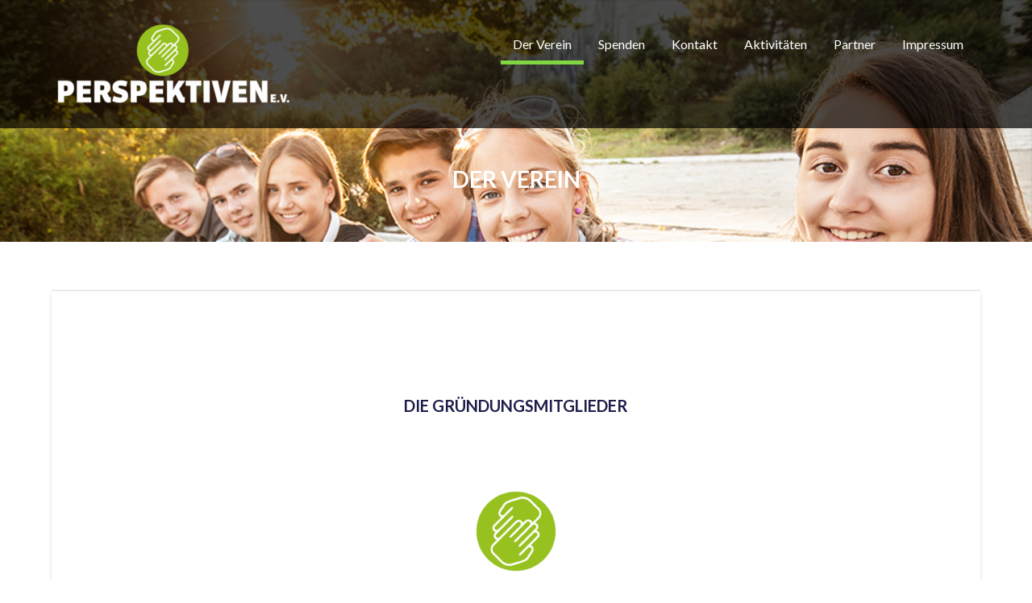

--- FILE ---
content_type: text/html; charset=UTF-8
request_url: https://perspektiven.online/der-verein/
body_size: 50729
content:
<!DOCTYPE html><html lang="de-DE">
			<head>

				<meta charset="UTF-8">
		<meta name="viewport" content="width=device-width, initial-scale=1">
		<link rel="profile" href="http://gmpg.org/xfn/11">
		<link rel="pingback" href="https://perspektiven.online/xmlrpc.php">
		<title>Der Verein &#8211; Perspektiven e.V.</title>
<meta name='robots' content='max-image-preview:large' />
<link rel='dns-prefetch' href='//fonts.googleapis.com' />
<link rel="alternate" type="application/rss+xml" title="Perspektiven e.V. &raquo; Feed" href="https://perspektiven.online/feed/" />
<link rel="alternate" type="application/rss+xml" title="Perspektiven e.V. &raquo; Kommentar-Feed" href="https://perspektiven.online/comments/feed/" />
<script type="text/javascript">
window._wpemojiSettings = {"baseUrl":"https:\/\/s.w.org\/images\/core\/emoji\/14.0.0\/72x72\/","ext":".png","svgUrl":"https:\/\/s.w.org\/images\/core\/emoji\/14.0.0\/svg\/","svgExt":".svg","source":{"concatemoji":"https:\/\/perspektiven.online\/wp-includes\/js\/wp-emoji-release.min.js?ver=6.2.2"}};
/*! This file is auto-generated */
!function(e,a,t){var n,r,o,i=a.createElement("canvas"),p=i.getContext&&i.getContext("2d");function s(e,t){p.clearRect(0,0,i.width,i.height),p.fillText(e,0,0);e=i.toDataURL();return p.clearRect(0,0,i.width,i.height),p.fillText(t,0,0),e===i.toDataURL()}function c(e){var t=a.createElement("script");t.src=e,t.defer=t.type="text/javascript",a.getElementsByTagName("head")[0].appendChild(t)}for(o=Array("flag","emoji"),t.supports={everything:!0,everythingExceptFlag:!0},r=0;r<o.length;r++)t.supports[o[r]]=function(e){if(p&&p.fillText)switch(p.textBaseline="top",p.font="600 32px Arial",e){case"flag":return s("\ud83c\udff3\ufe0f\u200d\u26a7\ufe0f","\ud83c\udff3\ufe0f\u200b\u26a7\ufe0f")?!1:!s("\ud83c\uddfa\ud83c\uddf3","\ud83c\uddfa\u200b\ud83c\uddf3")&&!s("\ud83c\udff4\udb40\udc67\udb40\udc62\udb40\udc65\udb40\udc6e\udb40\udc67\udb40\udc7f","\ud83c\udff4\u200b\udb40\udc67\u200b\udb40\udc62\u200b\udb40\udc65\u200b\udb40\udc6e\u200b\udb40\udc67\u200b\udb40\udc7f");case"emoji":return!s("\ud83e\udef1\ud83c\udffb\u200d\ud83e\udef2\ud83c\udfff","\ud83e\udef1\ud83c\udffb\u200b\ud83e\udef2\ud83c\udfff")}return!1}(o[r]),t.supports.everything=t.supports.everything&&t.supports[o[r]],"flag"!==o[r]&&(t.supports.everythingExceptFlag=t.supports.everythingExceptFlag&&t.supports[o[r]]);t.supports.everythingExceptFlag=t.supports.everythingExceptFlag&&!t.supports.flag,t.DOMReady=!1,t.readyCallback=function(){t.DOMReady=!0},t.supports.everything||(n=function(){t.readyCallback()},a.addEventListener?(a.addEventListener("DOMContentLoaded",n,!1),e.addEventListener("load",n,!1)):(e.attachEvent("onload",n),a.attachEvent("onreadystatechange",function(){"complete"===a.readyState&&t.readyCallback()})),(e=t.source||{}).concatemoji?c(e.concatemoji):e.wpemoji&&e.twemoji&&(c(e.twemoji),c(e.wpemoji)))}(window,document,window._wpemojiSettings);
</script>
<style type="text/css">
img.wp-smiley,
img.emoji {
	display: inline !important;
	border: none !important;
	box-shadow: none !important;
	height: 1em !important;
	width: 1em !important;
	margin: 0 0.07em !important;
	vertical-align: -0.1em !important;
	background: none !important;
	padding: 0 !important;
}
</style>
	<link rel='stylesheet' id='wp-block-library-css' href='https://perspektiven.online/wp-includes/css/dist/block-library/style.min.css?ver=6.2.2' type='text/css' media='all' />
<style id='wp-block-library-theme-inline-css' type='text/css'>
.wp-block-audio figcaption{color:#555;font-size:13px;text-align:center}.is-dark-theme .wp-block-audio figcaption{color:hsla(0,0%,100%,.65)}.wp-block-audio{margin:0 0 1em}.wp-block-code{border:1px solid #ccc;border-radius:4px;font-family:Menlo,Consolas,monaco,monospace;padding:.8em 1em}.wp-block-embed figcaption{color:#555;font-size:13px;text-align:center}.is-dark-theme .wp-block-embed figcaption{color:hsla(0,0%,100%,.65)}.wp-block-embed{margin:0 0 1em}.blocks-gallery-caption{color:#555;font-size:13px;text-align:center}.is-dark-theme .blocks-gallery-caption{color:hsla(0,0%,100%,.65)}.wp-block-image figcaption{color:#555;font-size:13px;text-align:center}.is-dark-theme .wp-block-image figcaption{color:hsla(0,0%,100%,.65)}.wp-block-image{margin:0 0 1em}.wp-block-pullquote{border-bottom:4px solid;border-top:4px solid;color:currentColor;margin-bottom:1.75em}.wp-block-pullquote cite,.wp-block-pullquote footer,.wp-block-pullquote__citation{color:currentColor;font-size:.8125em;font-style:normal;text-transform:uppercase}.wp-block-quote{border-left:.25em solid;margin:0 0 1.75em;padding-left:1em}.wp-block-quote cite,.wp-block-quote footer{color:currentColor;font-size:.8125em;font-style:normal;position:relative}.wp-block-quote.has-text-align-right{border-left:none;border-right:.25em solid;padding-left:0;padding-right:1em}.wp-block-quote.has-text-align-center{border:none;padding-left:0}.wp-block-quote.is-large,.wp-block-quote.is-style-large,.wp-block-quote.is-style-plain{border:none}.wp-block-search .wp-block-search__label{font-weight:700}.wp-block-search__button{border:1px solid #ccc;padding:.375em .625em}:where(.wp-block-group.has-background){padding:1.25em 2.375em}.wp-block-separator.has-css-opacity{opacity:.4}.wp-block-separator{border:none;border-bottom:2px solid;margin-left:auto;margin-right:auto}.wp-block-separator.has-alpha-channel-opacity{opacity:1}.wp-block-separator:not(.is-style-wide):not(.is-style-dots){width:100px}.wp-block-separator.has-background:not(.is-style-dots){border-bottom:none;height:1px}.wp-block-separator.has-background:not(.is-style-wide):not(.is-style-dots){height:2px}.wp-block-table{margin:0 0 1em}.wp-block-table td,.wp-block-table th{word-break:normal}.wp-block-table figcaption{color:#555;font-size:13px;text-align:center}.is-dark-theme .wp-block-table figcaption{color:hsla(0,0%,100%,.65)}.wp-block-video figcaption{color:#555;font-size:13px;text-align:center}.is-dark-theme .wp-block-video figcaption{color:hsla(0,0%,100%,.65)}.wp-block-video{margin:0 0 1em}.wp-block-template-part.has-background{margin-bottom:0;margin-top:0;padding:1.25em 2.375em}
</style>
<link rel='stylesheet' id='magnific-popup-css' href='https://perspektiven.online/wp-content/plugins/gutentor/assets/library/magnific-popup/magnific-popup.min.css?ver=1.8.0' type='text/css' media='all' />
<link rel='stylesheet' id='slick-css' href='https://perspektiven.online/wp-content/plugins/gutentor/assets/library/slick/slick.min.css?ver=1.8.1' type='text/css' media='all' />
<link rel='stylesheet' id='fontawesome-css' href='https://perspektiven.online/wp-content/plugins/gutentor/assets/library/fontawesome/css/all.min.css?ver=5.12.0' type='text/css' media='all' />
<link rel='stylesheet' id='wpness-grid-css' href='https://perspektiven.online/wp-content/plugins/gutentor/assets/library/wpness-grid/wpness-grid.css?ver=1.0.0' type='text/css' media='all' />
<link rel='stylesheet' id='animate-css' href='https://perspektiven.online/wp-content/plugins/gutentor/assets/library/animatecss/animate.min.css?ver=3.7.2' type='text/css' media='all' />
<link rel='stylesheet' id='wp-components-css' href='https://perspektiven.online/wp-includes/css/dist/components/style.min.css?ver=6.2.2' type='text/css' media='all' />
<link rel='stylesheet' id='wp-block-editor-css' href='https://perspektiven.online/wp-includes/css/dist/block-editor/style.min.css?ver=6.2.2' type='text/css' media='all' />
<link rel='stylesheet' id='wp-nux-css' href='https://perspektiven.online/wp-includes/css/dist/nux/style.min.css?ver=6.2.2' type='text/css' media='all' />
<link rel='stylesheet' id='wp-reusable-blocks-css' href='https://perspektiven.online/wp-includes/css/dist/reusable-blocks/style.min.css?ver=6.2.2' type='text/css' media='all' />
<link rel='stylesheet' id='wp-editor-css' href='https://perspektiven.online/wp-includes/css/dist/editor/style.min.css?ver=6.2.2' type='text/css' media='all' />
<link rel='stylesheet' id='gutentor-css' href='https://perspektiven.online/wp-content/plugins/gutentor/dist/blocks.style.build.css?ver=3.5.4' type='text/css' media='all' />
<link rel='stylesheet' id='classic-theme-styles-css' href='https://perspektiven.online/wp-includes/css/classic-themes.min.css?ver=6.2.2' type='text/css' media='all' />
<style id='global-styles-inline-css' type='text/css'>
body{--wp--preset--color--black: #000000;--wp--preset--color--cyan-bluish-gray: #abb8c3;--wp--preset--color--white: #ffffff;--wp--preset--color--pale-pink: #f78da7;--wp--preset--color--vivid-red: #cf2e2e;--wp--preset--color--luminous-vivid-orange: #ff6900;--wp--preset--color--luminous-vivid-amber: #fcb900;--wp--preset--color--light-green-cyan: #7bdcb5;--wp--preset--color--vivid-green-cyan: #00d084;--wp--preset--color--pale-cyan-blue: #8ed1fc;--wp--preset--color--vivid-cyan-blue: #0693e3;--wp--preset--color--vivid-purple: #9b51e0;--wp--preset--gradient--vivid-cyan-blue-to-vivid-purple: linear-gradient(135deg,rgba(6,147,227,1) 0%,rgb(155,81,224) 100%);--wp--preset--gradient--light-green-cyan-to-vivid-green-cyan: linear-gradient(135deg,rgb(122,220,180) 0%,rgb(0,208,130) 100%);--wp--preset--gradient--luminous-vivid-amber-to-luminous-vivid-orange: linear-gradient(135deg,rgba(252,185,0,1) 0%,rgba(255,105,0,1) 100%);--wp--preset--gradient--luminous-vivid-orange-to-vivid-red: linear-gradient(135deg,rgba(255,105,0,1) 0%,rgb(207,46,46) 100%);--wp--preset--gradient--very-light-gray-to-cyan-bluish-gray: linear-gradient(135deg,rgb(238,238,238) 0%,rgb(169,184,195) 100%);--wp--preset--gradient--cool-to-warm-spectrum: linear-gradient(135deg,rgb(74,234,220) 0%,rgb(151,120,209) 20%,rgb(207,42,186) 40%,rgb(238,44,130) 60%,rgb(251,105,98) 80%,rgb(254,248,76) 100%);--wp--preset--gradient--blush-light-purple: linear-gradient(135deg,rgb(255,206,236) 0%,rgb(152,150,240) 100%);--wp--preset--gradient--blush-bordeaux: linear-gradient(135deg,rgb(254,205,165) 0%,rgb(254,45,45) 50%,rgb(107,0,62) 100%);--wp--preset--gradient--luminous-dusk: linear-gradient(135deg,rgb(255,203,112) 0%,rgb(199,81,192) 50%,rgb(65,88,208) 100%);--wp--preset--gradient--pale-ocean: linear-gradient(135deg,rgb(255,245,203) 0%,rgb(182,227,212) 50%,rgb(51,167,181) 100%);--wp--preset--gradient--electric-grass: linear-gradient(135deg,rgb(202,248,128) 0%,rgb(113,206,126) 100%);--wp--preset--gradient--midnight: linear-gradient(135deg,rgb(2,3,129) 0%,rgb(40,116,252) 100%);--wp--preset--duotone--dark-grayscale: url('#wp-duotone-dark-grayscale');--wp--preset--duotone--grayscale: url('#wp-duotone-grayscale');--wp--preset--duotone--purple-yellow: url('#wp-duotone-purple-yellow');--wp--preset--duotone--blue-red: url('#wp-duotone-blue-red');--wp--preset--duotone--midnight: url('#wp-duotone-midnight');--wp--preset--duotone--magenta-yellow: url('#wp-duotone-magenta-yellow');--wp--preset--duotone--purple-green: url('#wp-duotone-purple-green');--wp--preset--duotone--blue-orange: url('#wp-duotone-blue-orange');--wp--preset--font-size--small: 13px;--wp--preset--font-size--medium: 20px;--wp--preset--font-size--large: 36px;--wp--preset--font-size--x-large: 42px;--wp--preset--spacing--20: 0.44rem;--wp--preset--spacing--30: 0.67rem;--wp--preset--spacing--40: 1rem;--wp--preset--spacing--50: 1.5rem;--wp--preset--spacing--60: 2.25rem;--wp--preset--spacing--70: 3.38rem;--wp--preset--spacing--80: 5.06rem;--wp--preset--shadow--natural: 6px 6px 9px rgba(0, 0, 0, 0.2);--wp--preset--shadow--deep: 12px 12px 50px rgba(0, 0, 0, 0.4);--wp--preset--shadow--sharp: 6px 6px 0px rgba(0, 0, 0, 0.2);--wp--preset--shadow--outlined: 6px 6px 0px -3px rgba(255, 255, 255, 1), 6px 6px rgba(0, 0, 0, 1);--wp--preset--shadow--crisp: 6px 6px 0px rgba(0, 0, 0, 1);}:where(.is-layout-flex){gap: 0.5em;}body .is-layout-flow > .alignleft{float: left;margin-inline-start: 0;margin-inline-end: 2em;}body .is-layout-flow > .alignright{float: right;margin-inline-start: 2em;margin-inline-end: 0;}body .is-layout-flow > .aligncenter{margin-left: auto !important;margin-right: auto !important;}body .is-layout-constrained > .alignleft{float: left;margin-inline-start: 0;margin-inline-end: 2em;}body .is-layout-constrained > .alignright{float: right;margin-inline-start: 2em;margin-inline-end: 0;}body .is-layout-constrained > .aligncenter{margin-left: auto !important;margin-right: auto !important;}body .is-layout-constrained > :where(:not(.alignleft):not(.alignright):not(.alignfull)){max-width: var(--wp--style--global--content-size);margin-left: auto !important;margin-right: auto !important;}body .is-layout-constrained > .alignwide{max-width: var(--wp--style--global--wide-size);}body .is-layout-flex{display: flex;}body .is-layout-flex{flex-wrap: wrap;align-items: center;}body .is-layout-flex > *{margin: 0;}:where(.wp-block-columns.is-layout-flex){gap: 2em;}.has-black-color{color: var(--wp--preset--color--black) !important;}.has-cyan-bluish-gray-color{color: var(--wp--preset--color--cyan-bluish-gray) !important;}.has-white-color{color: var(--wp--preset--color--white) !important;}.has-pale-pink-color{color: var(--wp--preset--color--pale-pink) !important;}.has-vivid-red-color{color: var(--wp--preset--color--vivid-red) !important;}.has-luminous-vivid-orange-color{color: var(--wp--preset--color--luminous-vivid-orange) !important;}.has-luminous-vivid-amber-color{color: var(--wp--preset--color--luminous-vivid-amber) !important;}.has-light-green-cyan-color{color: var(--wp--preset--color--light-green-cyan) !important;}.has-vivid-green-cyan-color{color: var(--wp--preset--color--vivid-green-cyan) !important;}.has-pale-cyan-blue-color{color: var(--wp--preset--color--pale-cyan-blue) !important;}.has-vivid-cyan-blue-color{color: var(--wp--preset--color--vivid-cyan-blue) !important;}.has-vivid-purple-color{color: var(--wp--preset--color--vivid-purple) !important;}.has-black-background-color{background-color: var(--wp--preset--color--black) !important;}.has-cyan-bluish-gray-background-color{background-color: var(--wp--preset--color--cyan-bluish-gray) !important;}.has-white-background-color{background-color: var(--wp--preset--color--white) !important;}.has-pale-pink-background-color{background-color: var(--wp--preset--color--pale-pink) !important;}.has-vivid-red-background-color{background-color: var(--wp--preset--color--vivid-red) !important;}.has-luminous-vivid-orange-background-color{background-color: var(--wp--preset--color--luminous-vivid-orange) !important;}.has-luminous-vivid-amber-background-color{background-color: var(--wp--preset--color--luminous-vivid-amber) !important;}.has-light-green-cyan-background-color{background-color: var(--wp--preset--color--light-green-cyan) !important;}.has-vivid-green-cyan-background-color{background-color: var(--wp--preset--color--vivid-green-cyan) !important;}.has-pale-cyan-blue-background-color{background-color: var(--wp--preset--color--pale-cyan-blue) !important;}.has-vivid-cyan-blue-background-color{background-color: var(--wp--preset--color--vivid-cyan-blue) !important;}.has-vivid-purple-background-color{background-color: var(--wp--preset--color--vivid-purple) !important;}.has-black-border-color{border-color: var(--wp--preset--color--black) !important;}.has-cyan-bluish-gray-border-color{border-color: var(--wp--preset--color--cyan-bluish-gray) !important;}.has-white-border-color{border-color: var(--wp--preset--color--white) !important;}.has-pale-pink-border-color{border-color: var(--wp--preset--color--pale-pink) !important;}.has-vivid-red-border-color{border-color: var(--wp--preset--color--vivid-red) !important;}.has-luminous-vivid-orange-border-color{border-color: var(--wp--preset--color--luminous-vivid-orange) !important;}.has-luminous-vivid-amber-border-color{border-color: var(--wp--preset--color--luminous-vivid-amber) !important;}.has-light-green-cyan-border-color{border-color: var(--wp--preset--color--light-green-cyan) !important;}.has-vivid-green-cyan-border-color{border-color: var(--wp--preset--color--vivid-green-cyan) !important;}.has-pale-cyan-blue-border-color{border-color: var(--wp--preset--color--pale-cyan-blue) !important;}.has-vivid-cyan-blue-border-color{border-color: var(--wp--preset--color--vivid-cyan-blue) !important;}.has-vivid-purple-border-color{border-color: var(--wp--preset--color--vivid-purple) !important;}.has-vivid-cyan-blue-to-vivid-purple-gradient-background{background: var(--wp--preset--gradient--vivid-cyan-blue-to-vivid-purple) !important;}.has-light-green-cyan-to-vivid-green-cyan-gradient-background{background: var(--wp--preset--gradient--light-green-cyan-to-vivid-green-cyan) !important;}.has-luminous-vivid-amber-to-luminous-vivid-orange-gradient-background{background: var(--wp--preset--gradient--luminous-vivid-amber-to-luminous-vivid-orange) !important;}.has-luminous-vivid-orange-to-vivid-red-gradient-background{background: var(--wp--preset--gradient--luminous-vivid-orange-to-vivid-red) !important;}.has-very-light-gray-to-cyan-bluish-gray-gradient-background{background: var(--wp--preset--gradient--very-light-gray-to-cyan-bluish-gray) !important;}.has-cool-to-warm-spectrum-gradient-background{background: var(--wp--preset--gradient--cool-to-warm-spectrum) !important;}.has-blush-light-purple-gradient-background{background: var(--wp--preset--gradient--blush-light-purple) !important;}.has-blush-bordeaux-gradient-background{background: var(--wp--preset--gradient--blush-bordeaux) !important;}.has-luminous-dusk-gradient-background{background: var(--wp--preset--gradient--luminous-dusk) !important;}.has-pale-ocean-gradient-background{background: var(--wp--preset--gradient--pale-ocean) !important;}.has-electric-grass-gradient-background{background: var(--wp--preset--gradient--electric-grass) !important;}.has-midnight-gradient-background{background: var(--wp--preset--gradient--midnight) !important;}.has-small-font-size{font-size: var(--wp--preset--font-size--small) !important;}.has-medium-font-size{font-size: var(--wp--preset--font-size--medium) !important;}.has-large-font-size{font-size: var(--wp--preset--font-size--large) !important;}.has-x-large-font-size{font-size: var(--wp--preset--font-size--x-large) !important;}
.wp-block-navigation a:where(:not(.wp-element-button)){color: inherit;}
:where(.wp-block-columns.is-layout-flex){gap: 2em;}
.wp-block-pullquote{font-size: 1.5em;line-height: 1.6;}
</style>
<link rel='stylesheet' id='contact-form-7-css' href='https://perspektiven.online/wp-content/plugins/contact-form-7/includes/css/styles.css?ver=5.8.7' type='text/css' media='all' />
<link rel='stylesheet' id='woocommerce-layout-css' href='https://perspektiven.online/wp-content/plugins/woocommerce/assets/css/woocommerce-layout.css?ver=8.2.4' type='text/css' media='all' />
<link rel='stylesheet' id='woocommerce-smallscreen-css' href='https://perspektiven.online/wp-content/plugins/woocommerce/assets/css/woocommerce-smallscreen.css?ver=8.2.4' type='text/css' media='only screen and (max-width: 768px)' />
<link rel='stylesheet' id='woocommerce-general-css' href='https://perspektiven.online/wp-content/plugins/woocommerce/assets/css/woocommerce.css?ver=8.2.4' type='text/css' media='all' />
<style id='woocommerce-inline-inline-css' type='text/css'>
.woocommerce form .form-row .required { visibility: visible; }
</style>
<link rel='stylesheet' id='corporate-plus-googleapis-css' href='//fonts.googleapis.com/css?family=Lato:400,700,300' type='text/css' media='all' />
<link rel='stylesheet' id='bootstrap-css' href='https://perspektiven.online/wp-content/themes/corporate-plus/assets/library/bootstrap/css/bootstrap.min.css?ver=3.3.6' type='text/css' media='all' />
<link rel='stylesheet' id='font-awesome-css' href='https://perspektiven.online/wp-content/themes/corporate-plus/assets/library/Font-Awesome/css/font-awesome.min.css?ver=4.7.0' type='text/css' media='all' />
<link rel='stylesheet' id='jquery-bxslider-css' href='https://perspektiven.online/wp-content/themes/corporate-plus/assets/library/bxslider/css/jquery.bxslider.min.css?ver=4.2.5' type='text/css' media='all' />
<link rel='stylesheet' id='corporate-plus-style-css' href='https://perspektiven.online/wp-content/themes/corporate-plus/style.css?ver=1.0.1' type='text/css' media='all' />
<style id='corporate-plus-style-inline-css' type='text/css'>

              .inner-main-title {
                background-image:url('https://perspektiven.online/wp-content/uploads/2023/07/Titel-Header-Perspektiven-eV-Kopie-2-MB.png');
                background-repeat:no-repeat;
                background-size:cover;
                background-attachment:fixed;
            }
            a:hover,
            a:active,
            a:focus,
            .btn-primary:hover,
            .widget li a:hover,
            .posted-on a:hover,
            .cat-links a:hover,
            .comments-link a:hover,
            .edit-link a:hover,
            .tags-links a:hover,
            .byline a:hover,
            .nav-links a:hover,
            .bx-controls-direction a:hover i,
            .scroll-wrap.arrow:hover span,
             .at-woo .cart-contents:hover,
            .btn-primary:focus,
            .widget li a:focus,
            .posted-on a:focus,
            .cat-links a:focus,
            .comments-link a:focus,
            .edit-link a:focus,
            .tags-links a:focus,
            .byline a:focus,
            .nav-links a:focus,
            .bx-controls-direction a:focus i{
                color: #81d742;
            }
            .navbar .navbar-toggle:hover,
            .navbar .navbar-toggle:focus,
            .main-navigation .acme-normal-page .current_page_item > a:before,
            .main-navigation .acme-normal-page .current-menu-item > a:before,
            .main-navigation .active > a:before,
            .main-navigation .current_page_ancestor > a:before,
            .comment-form .form-submit input,
            .read-more,
            .btn-primary,
            .circle,
            .line > span,
            .wpcf7-form input.wpcf7-submit,
            .wpcf7-form input.wpcf7-submit:hover,
            .wpcf7-form input.wpcf7-submit:focus,
            .breadcrumb,
         .woocommerce #content #primary  ul.products li.product .button,
         .woocommerce ul.products li.product .onsale,
         .woocommerce span.onsale,
         .woocommerce #respond input#submit.alt,
         .woocommerce a.button.alt,
         .woocommerce button.button.alt,
         .woocommerce input.button.alt,
         .woocommerce #respond input#submit,
         .woocommerce a.button,
         .woocommerce button.button,
         .woocommerce input.button,
         .at-woo .user-login .button{
                background-color: #81d742;
            }
            .blog article.sticky,
            .btn-primary:before{
                border: 2px solid #81d742;
            }
            .comment-form .form-submit input,
            .read-more,
            .at-woo .user-login .button,
            .at-woo .cart-contents{
                border: 1px solid #81d742;
            }
            .wpcf7-form input.wpcf7-submit::before {
                border: 4px solid #81d742;
            }
             .breadcrumb::after {
                border-left: 5px solid #81d742;
            }
            .rtl .breadcrumb::after {
                border-right: 5px solid #81d742;
                border-left: medium none;
            }.popup-wrap .popup-content {
    height: 330px;
}
.sticky-popup{
width:265px!important
}
</style>
<link rel='stylesheet' id='corporate_plus-block-front-styles-css' href='https://perspektiven.online/wp-content/themes/corporate-plus/acmethemes/gutenberg/gutenberg-front.css?ver=1.0' type='text/css' media='all' />
<link rel='stylesheet' id='gutentor-google-fonts-css' href='//fonts.googleapis.com/css?family=Open+Sans%3Aregular%2C700&#038;ver=6.2.2' type='text/css' media='all' />
<link rel='stylesheet' id='gutentor-global-google-fonts-css' href='//fonts.googleapis.com/css?family=Prata%3Aregular%7COpen+Sans%3Aregular&#038;ver=6.2.2' type='text/css' media='all' />
<script type='text/javascript' src='https://perspektiven.online/wp-includes/js/jquery/jquery.min.js?ver=3.6.4' id='jquery-core-js'></script>
<script type='text/javascript' src='https://perspektiven.online/wp-includes/js/jquery/jquery-migrate.min.js?ver=3.4.0' id='jquery-migrate-js'></script>
<script type='text/javascript' src='https://perspektiven.online/wp-content/plugins/strato-assistant/js/cookies.js?ver=1678180454' id='strato-assistant-wp-cookies-js'></script>
<!--[if lt IE 9]>
<script type='text/javascript' src='https://perspektiven.online/wp-content/themes/corporate-plus/assets/library/html5shiv/html5shiv.min.js?ver=3.7.3' id='html5-js'></script>
<![endif]-->
<!--[if lt IE 9]>
<script type='text/javascript' src='https://perspektiven.online/wp-content/themes/corporate-plus/assets/library/respond/respond.min.js?ver=1.1.2' id='respond-js'></script>
<![endif]-->
<link rel="https://api.w.org/" href="https://perspektiven.online/wp-json/" /><link rel="alternate" type="application/json" href="https://perspektiven.online/wp-json/wp/v2/pages/238" /><link rel="EditURI" type="application/rsd+xml" title="RSD" href="https://perspektiven.online/xmlrpc.php?rsd" />
<link rel="wlwmanifest" type="application/wlwmanifest+xml" href="https://perspektiven.online/wp-includes/wlwmanifest.xml" />
<meta name="generator" content="WordPress 6.2.2" />
<meta name="generator" content="WooCommerce 8.2.4" />
<link rel="canonical" href="https://perspektiven.online/der-verein/" />
<link rel='shortlink' href='https://perspektiven.online/?p=238' />
<link rel="alternate" type="application/json+oembed" href="https://perspektiven.online/wp-json/oembed/1.0/embed?url=https%3A%2F%2Fperspektiven.online%2Fder-verein%2F" />
<link rel="alternate" type="text/xml+oembed" href="https://perspektiven.online/wp-json/oembed/1.0/embed?url=https%3A%2F%2Fperspektiven.online%2Fder-verein%2F&#038;format=xml" />
	<noscript><style>.woocommerce-product-gallery{ opacity: 1 !important; }</style></noscript>
	<link rel="icon" href="https://perspektiven.online/wp-content/uploads/2023/03/cropped-Favicon-site-icon-100x100.png" sizes="32x32" />
<link rel="icon" href="https://perspektiven.online/wp-content/uploads/2023/03/cropped-Favicon-site-icon-300x300.png" sizes="192x192" />
<link rel="apple-touch-icon" href="https://perspektiven.online/wp-content/uploads/2023/03/cropped-Favicon-site-icon-300x300.png" />
<meta name="msapplication-TileImage" content="https://perspektiven.online/wp-content/uploads/2023/03/cropped-Favicon-site-icon-300x300.png" />
<!-- Gutentor Dynamic CSS -->
<style type="text/css" id='gutentor-dynamic-css'>
#section-4ae3a16d-e81c-4ed3-8e5a-647e84743d0a .gutentor-section-title .gutentor-title{color:#1e1e4b}#section-4ae3a16d-e81c-4ed3-8e5a-647e84743d0a .gutentor-grid-item-wrap{margin:40px 0 0 0}@media only screen and (min-width:768px){#section-4ae3a16d-e81c-4ed3-8e5a-647e84743d0a .gutentor-grid-item-wrap{margin:80px 0 0 0}}#section-4ae3a16d-e81c-4ed3-8e5a-647e84743d0a .gutentor-single-item .gutentor-single-item-title,#section-4ae3a16d-e81c-4ed3-8e5a-647e84743d0a .gutentor-single-item .gutentor-single-item-title a{color:#1e1e4b;font-family:'Open Sans',sans-serif;font-size:24px;font-weight:700;margin:30px 0 0 0}#section-4ae3a16d-e81c-4ed3-8e5a-647e84743d0a{padding:40px 0 40px 0}@media only screen and (min-width:768px){#section-4ae3a16d-e81c-4ed3-8e5a-647e84743d0a{padding:60px 0 60px 0}}@media only screen and (min-width:992px){#section-4ae3a16d-e81c-4ed3-8e5a-647e84743d0a{padding:80px 0 80px 0}}#section-f6c84fc2-0f58-4cec-b12b-0d37013fdfdb .gutentor-section-title .gutentor-title{color:#111111}#section-f6c84fc2-0f58-4cec-b12b-0d37013fdfdb{background-image:linear-gradient(135deg,rgb(122,220,180) 0,rgb(209,207,0) 100%)}#section-dbd729be-33d2-4043-8b61-c2b55abe2871 .gutentor-section-title .gutentor-title{color:#111111}@media only screen and (min-width:992px){#section-dbd729be-33d2-4043-8b61-c2b55abe2871{flex-basis:100%;max-width:100%}}#section-ffaec08f-abfe-4738-a3be-aa65fbd30d8e .gutentor-single-item .gutentor-single-item-title,#section-ffaec08f-abfe-4738-a3be-aa65fbd30d8e .gutentor-single-item .gutentor-single-item-title a{color:#ffffff;font-size:24px}@media only screen and (min-width:768px){#section-ffaec08f-abfe-4738-a3be-aa65fbd30d8e .gutentor-single-item .gutentor-single-item-title,#section-ffaec08f-abfe-4738-a3be-aa65fbd30d8e .gutentor-single-item .gutentor-single-item-title a{font-size:32px}}#section-ffaec08f-abfe-4738-a3be-aa65fbd30d8e .gutentor-single-item .gutentor-single-item-desc{color:#ffffff;font-family:'Open Sans',sans-serif;font-size:16px;font-weight:400;line-height:1.5}#section-00c46397-11ab-4d99-b789-d965fabb5910 .gutentor-section-title .gutentor-title{color:#2f4858;font-family:'Prata',serif;font-size:24px;font-weight:400}@media only screen and (min-width:768px){#section-00c46397-11ab-4d99-b789-d965fabb5910 .gutentor-section-title .gutentor-title{font-size:32px}}#section-00c46397-11ab-4d99-b789-d965fabb5910 .gutentor-grid-item-wrap{padding:40px 0 0 0}#section-00c46397-11ab-4d99-b789-d965fabb5910{padding:40px 0 40px 0}@media only screen and (min-width:768px){#section-00c46397-11ab-4d99-b789-d965fabb5910{padding:60px 0 60px 0}}@media only screen and (min-width:992px){#section-00c46397-11ab-4d99-b789-d965fabb5910{padding:80px 0 80px 0}}#section-00c46397-11ab-4d99-b789-d965fabb5910 .gutentor-single-item .gutentor-single-item-desc{color:#798897;font-family:'Open Sans',sans-serif;font-size:15px;font-weight:400;line-height:1.7}@media only screen and (min-width:992px){.col-gm2ad10c{flex-basis:58.333333333333336%;max-width:58.333333333333336%}}@media only screen and (min-width:992px){.col-gmdd20fc{flex-basis:41.66666666666667%;max-width:41.66666666666667%}}@media only screen and (min-width:992px){.col-gm063fc5{flex-basis:49.8%;max-width:49.8%}}@media only screen and (min-width:992px){.col-gm276903{flex-basis:50.2%;max-width:50.2%}}
</style>
	</head>
<body class="page-template-default page page-id-238 page-parent wp-custom-logo theme-corporate-plus gutentor-active woocommerce-no-js no-sidebar">

<svg xmlns="http://www.w3.org/2000/svg" viewBox="0 0 0 0" width="0" height="0" focusable="false" role="none" style="visibility: hidden; position: absolute; left: -9999px; overflow: hidden;" ><defs><filter id="wp-duotone-dark-grayscale"><feColorMatrix color-interpolation-filters="sRGB" type="matrix" values=" .299 .587 .114 0 0 .299 .587 .114 0 0 .299 .587 .114 0 0 .299 .587 .114 0 0 " /><feComponentTransfer color-interpolation-filters="sRGB" ><feFuncR type="table" tableValues="0 0.49803921568627" /><feFuncG type="table" tableValues="0 0.49803921568627" /><feFuncB type="table" tableValues="0 0.49803921568627" /><feFuncA type="table" tableValues="1 1" /></feComponentTransfer><feComposite in2="SourceGraphic" operator="in" /></filter></defs></svg><svg xmlns="http://www.w3.org/2000/svg" viewBox="0 0 0 0" width="0" height="0" focusable="false" role="none" style="visibility: hidden; position: absolute; left: -9999px; overflow: hidden;" ><defs><filter id="wp-duotone-grayscale"><feColorMatrix color-interpolation-filters="sRGB" type="matrix" values=" .299 .587 .114 0 0 .299 .587 .114 0 0 .299 .587 .114 0 0 .299 .587 .114 0 0 " /><feComponentTransfer color-interpolation-filters="sRGB" ><feFuncR type="table" tableValues="0 1" /><feFuncG type="table" tableValues="0 1" /><feFuncB type="table" tableValues="0 1" /><feFuncA type="table" tableValues="1 1" /></feComponentTransfer><feComposite in2="SourceGraphic" operator="in" /></filter></defs></svg><svg xmlns="http://www.w3.org/2000/svg" viewBox="0 0 0 0" width="0" height="0" focusable="false" role="none" style="visibility: hidden; position: absolute; left: -9999px; overflow: hidden;" ><defs><filter id="wp-duotone-purple-yellow"><feColorMatrix color-interpolation-filters="sRGB" type="matrix" values=" .299 .587 .114 0 0 .299 .587 .114 0 0 .299 .587 .114 0 0 .299 .587 .114 0 0 " /><feComponentTransfer color-interpolation-filters="sRGB" ><feFuncR type="table" tableValues="0.54901960784314 0.98823529411765" /><feFuncG type="table" tableValues="0 1" /><feFuncB type="table" tableValues="0.71764705882353 0.25490196078431" /><feFuncA type="table" tableValues="1 1" /></feComponentTransfer><feComposite in2="SourceGraphic" operator="in" /></filter></defs></svg><svg xmlns="http://www.w3.org/2000/svg" viewBox="0 0 0 0" width="0" height="0" focusable="false" role="none" style="visibility: hidden; position: absolute; left: -9999px; overflow: hidden;" ><defs><filter id="wp-duotone-blue-red"><feColorMatrix color-interpolation-filters="sRGB" type="matrix" values=" .299 .587 .114 0 0 .299 .587 .114 0 0 .299 .587 .114 0 0 .299 .587 .114 0 0 " /><feComponentTransfer color-interpolation-filters="sRGB" ><feFuncR type="table" tableValues="0 1" /><feFuncG type="table" tableValues="0 0.27843137254902" /><feFuncB type="table" tableValues="0.5921568627451 0.27843137254902" /><feFuncA type="table" tableValues="1 1" /></feComponentTransfer><feComposite in2="SourceGraphic" operator="in" /></filter></defs></svg><svg xmlns="http://www.w3.org/2000/svg" viewBox="0 0 0 0" width="0" height="0" focusable="false" role="none" style="visibility: hidden; position: absolute; left: -9999px; overflow: hidden;" ><defs><filter id="wp-duotone-midnight"><feColorMatrix color-interpolation-filters="sRGB" type="matrix" values=" .299 .587 .114 0 0 .299 .587 .114 0 0 .299 .587 .114 0 0 .299 .587 .114 0 0 " /><feComponentTransfer color-interpolation-filters="sRGB" ><feFuncR type="table" tableValues="0 0" /><feFuncG type="table" tableValues="0 0.64705882352941" /><feFuncB type="table" tableValues="0 1" /><feFuncA type="table" tableValues="1 1" /></feComponentTransfer><feComposite in2="SourceGraphic" operator="in" /></filter></defs></svg><svg xmlns="http://www.w3.org/2000/svg" viewBox="0 0 0 0" width="0" height="0" focusable="false" role="none" style="visibility: hidden; position: absolute; left: -9999px; overflow: hidden;" ><defs><filter id="wp-duotone-magenta-yellow"><feColorMatrix color-interpolation-filters="sRGB" type="matrix" values=" .299 .587 .114 0 0 .299 .587 .114 0 0 .299 .587 .114 0 0 .299 .587 .114 0 0 " /><feComponentTransfer color-interpolation-filters="sRGB" ><feFuncR type="table" tableValues="0.78039215686275 1" /><feFuncG type="table" tableValues="0 0.94901960784314" /><feFuncB type="table" tableValues="0.35294117647059 0.47058823529412" /><feFuncA type="table" tableValues="1 1" /></feComponentTransfer><feComposite in2="SourceGraphic" operator="in" /></filter></defs></svg><svg xmlns="http://www.w3.org/2000/svg" viewBox="0 0 0 0" width="0" height="0" focusable="false" role="none" style="visibility: hidden; position: absolute; left: -9999px; overflow: hidden;" ><defs><filter id="wp-duotone-purple-green"><feColorMatrix color-interpolation-filters="sRGB" type="matrix" values=" .299 .587 .114 0 0 .299 .587 .114 0 0 .299 .587 .114 0 0 .299 .587 .114 0 0 " /><feComponentTransfer color-interpolation-filters="sRGB" ><feFuncR type="table" tableValues="0.65098039215686 0.40392156862745" /><feFuncG type="table" tableValues="0 1" /><feFuncB type="table" tableValues="0.44705882352941 0.4" /><feFuncA type="table" tableValues="1 1" /></feComponentTransfer><feComposite in2="SourceGraphic" operator="in" /></filter></defs></svg><svg xmlns="http://www.w3.org/2000/svg" viewBox="0 0 0 0" width="0" height="0" focusable="false" role="none" style="visibility: hidden; position: absolute; left: -9999px; overflow: hidden;" ><defs><filter id="wp-duotone-blue-orange"><feColorMatrix color-interpolation-filters="sRGB" type="matrix" values=" .299 .587 .114 0 0 .299 .587 .114 0 0 .299 .587 .114 0 0 .299 .587 .114 0 0 " /><feComponentTransfer color-interpolation-filters="sRGB" ><feFuncR type="table" tableValues="0.098039215686275 1" /><feFuncG type="table" tableValues="0 0.66274509803922" /><feFuncB type="table" tableValues="0.84705882352941 0.41960784313725" /><feFuncA type="table" tableValues="1 1" /></feComponentTransfer><feComposite in2="SourceGraphic" operator="in" /></filter></defs></svg>		<div class="site" id="page">
				<a class="skip-link screen-reader-text" href="#content">Skip to content</a>
				<div class="navbar navbar-fixed-top  at-inner-nav " id="navbar" role="navigation">
			<div class="container">
				<div class="navbar-header">
					<button type="button" class="navbar-toggle" data-toggle="collapse" data-target=".navbar-collapse"><i class="fa fa-bars"></i></button>
					<a href="https://perspektiven.online/" class="custom-logo-link" rel="home"><img width="290" height="98" src="https://perspektiven.online/wp-content/uploads/2023/03/cropped-cropped-Logo-fuer-Website-1.png" class="custom-logo" alt="Perspektiven e.V." decoding="async" /></a>				</div>
				<div class="main-navigation navbar-collapse collapse">
					<div class="menu-perspektiven-container"><ul id="primary-menu" class="nav navbar-nav navbar-right animated acme-normal-page"><li id="menu-item-417" class="menu-item menu-item-type-post_type menu-item-object-page current-menu-item page_item page-item-238 current_page_item menu-item-417"><a href="https://perspektiven.online/der-verein/" aria-current="page">Der Verein</a></li>
<li id="menu-item-366" class="menu-item menu-item-type-post_type menu-item-object-page menu-item-366"><a href="https://perspektiven.online/spenden/">Spenden</a></li>
<li id="menu-item-386" class="menu-item menu-item-type-post_type menu-item-object-page menu-item-386"><a href="https://perspektiven.online/kontact/">Kontakt</a></li>
<li id="menu-item-24" class="menu-item menu-item-type-post_type menu-item-object-page menu-item-24"><a href="https://perspektiven.online/aktivitaeten/">Aktivitäten</a></li>
<li id="menu-item-607" class="menu-item menu-item-type-post_type menu-item-object-page menu-item-607"><a href="https://perspektiven.online/partner/">Partner</a></li>
<li id="menu-item-458" class="menu-item menu-item-type-post_type menu-item-object-page menu-item-458"><a href="https://perspektiven.online/impressum/">Impressum</a></li>
</ul></div>				</div>
				<!--/.nav-collapse -->
			</div>
		</div>
		<div class="wrapper inner-main-title">
	<header class="entry-header">
		<h1 class="entry-title">Der Verein</h1>	</header><!-- .entry-header -->
</div>
<div id="content" class="site-content">
		<div id="primary" class="content-area">
		<main id="main" class="site-main" role="main">
			<article id="post-238" class="post-238 page type-page status-publish hentry">
	<div class="single-feat clearfix">
			</div><!-- .single-feat-->
	<div class="content-wrapper">
		<div class="entry-content">
			
<p></p>



<section id="section-4ae3a16d-e81c-4ed3-8e5a-647e84743d0a" class="wp-block-gutentor-testimonial gutentor-section gutentor-testimonial testimonial-template3"><div class="grid-container"><div class="gutentor-block-header"><div class="gutentor-section-title text-center"><h2 class="gutentor-title">Die Gründungsmitglieder</h2></div></div><div class="grid-row gutentor-grid-item-wrap"><div class="gutentor-grid-column grid-lg-12 grid-md-4 grid-12"><div class="gutentor-single-item gutentor-single-item-0"><div class="gutentor-single-item-content"><div class="gutentor-single-item-image-box"><div class="gutentor-image-thumb"><img decoding="async" class="normal-image" src="https://perspektiven.online/wp-content/uploads/2023/03/cropped-Favicon-site-icon-e1683883389576.png" alt="" height="100" width="100"/></div></div><div class="gutentor-testimonial-content"><div class="gutentor-testimonial-author"><h3 class="gutentor-single-item-title">Nicola d’Atri<br><br>Dr. Stefan Oppermann<br><br>Csaba Szabo<br><br>Alexander Kubusch<br><br>Eduard Opitz<br><br>Fabian Altrichter<br><br>Alexander Oppermann<br></h3></div></div></div></div></div></div></div></section>



<section id="section-f6c84fc2-0f58-4cec-b12b-0d37013fdfdb" class="wp-block-gutentor-advanced-columns gutentor-section gutentor-advanced-columns has-color-bg has-custom-bg"><div class="grid-container"><div class="grid-row">
<div id="section-dbd729be-33d2-4043-8b61-c2b55abe2871" class="wp-block-gutentor-single-column gutentor-single-column  grid-lg-12 grid-md-12 grid-12">
<div id="section-ffaec08f-abfe-4738-a3be-aa65fbd30d8e" class="wp-block-gutentor-content-box gutentor-section gutentor-content-box-wrapper content-template1"><div class="grid-container"><div class="grid-row gutentor-grid-item-wrap"><div class="gutentor-grid-column grid-lg-12 grid-md-12 grid-12"><div class="gutentor-single-item gutentor-single-item-0"><div class="gutentor-single-item-wrap"><div class="gutentor-single-item-content"><h4 class="gutentor-single-item-title">Verein zur Unterstützung sozial benachteiligter Kinder und Jugendlicher</h4><p class="gutentor-single-item-desc">Der gemeinnützige Verein Perspektiven e.V. hat sich die Förderung der schulischen, musischen und sportlichen Ausbildung sozial benachteiligter Kinder und Jugendlicher zur Aufgabe gemacht. Die Gründungsmitglieder des Vereins unterstützen dabei seit Jahren diesen Zweck im Wege privater Zuwendungen an Kinderheime und andere soziale Einrichtungen zur Förderung von Kindern und Jugendlichen. (Um die Zuwendungen und Aktivitäten besser koordinieren zu können und die bereitgestellten Mittel auch zielgerichteter einsetzen zu können und um auf die Bedürfnisse der Kinder besser reagieren zu können, haben sich die Gründungsmitglieder zur Gründung des Vereins „Perspektiven“ entschlossen.<br><br>Zudem organisieren wir Nachhilfe-Unterrichtsstunden durch Schüler und Studenten und fördern positives soziales Verhalten durch gemeinsame Unternehmungen mit sozial benachteiligten Kindern im Rahmen kultureller und sportlicher Aktivitäten, aber auch Durchführung von Freizeitveranstaltungen mit einzelnen Kindern oder auch Kinder- und Jugendgruppen.<br>Wir möchten unsere Ziele verwirklichen durch Spendenveranstaltungen, insbesondere Organisation und Durchführung von Sport- und Kulturveranstaltungen. Die für die Verwirklichung der vorgenannten Ziele erforderlichen finanziellen Mittel sollen aufgebracht werden durch die für den Verein erhobenen Mitgliedsbeiträge, durch das Sammeln von Spenden, durch erzielte Überschüsse bei kulturellen oder sportlichen Veranstaltungen sowie durch sonstige geeignete Maßnahmen. Der Verein selbst verfolgt keine eigenwirtschaftlichen Zwecke.</p></div></div></div></div></div></div></div>
</div>
</div></div></section>



<div style="height:62px" aria-hidden="true" class="wp-block-spacer"></div>



<p>Die Satzung unseres Vereins Perspektive e.V. steht hier zum Download für Sie bereit:</p>



<div class="wp-block-file"><a id="wp-block-file--media-04841daa-56ae-4b19-8e68-6fe74453533b" href="https://perspektiven.online/wp-content/uploads/2023/03/SatzungPerspektiven.pdf">Satzung Perspektiven e.V.</a><a href="https://perspektiven.online/wp-content/uploads/2023/03/SatzungPerspektiven.pdf" class="wp-block-file__button wp-element-button" download aria-describedby="wp-block-file--media-04841daa-56ae-4b19-8e68-6fe74453533b">Download</a></div>
		</div><!-- .entry-content -->
		<footer class="entry-footer">
					</footer><!-- .entry-footer -->
	</div>
</article><!-- #post-## -->		</main><!-- #main -->
	</div><!-- #primary -->
</div><!-- #content -->
	<div class="clearfix"></div>
	<footer class="site-footer">
		<div class="container">
			<div class="bottom">
									<div id="footer-top">
						<div class="footer-columns">
															<div class="footer-sidebar col-sm-3">
									<aside id="nav_menu-3" class="widget widget_nav_menu"><h3 class="widget-title"><span>Wichtige Links</span></h3><div class="line"><span></span></div><div class="menu-perspektiven-e-v-container"><ul id="menu-perspektiven-e-v" class="menu"><li id="menu-item-423" class="menu-item menu-item-type-post_type menu-item-object-page menu-item-privacy-policy menu-item-423"><a rel="privacy-policy" href="https://perspektiven.online/datenschutzerklaerung/">Datenschutzerklärung</a></li>
<li id="menu-item-460" class="menu-item menu-item-type-post_type menu-item-object-page menu-item-460"><a href="https://perspektiven.online/impressum/">Impressum</a></li>
</ul></div></aside>								</div>
																<div class="footer-sidebar col-sm-3">
									<aside id="nav_menu-4" class="widget widget_nav_menu"><h3 class="widget-title"><span>Aktivitäten</span></h3><div class="line"><span></span></div><div class="menu-aktivitaeten-container"><ul id="menu-aktivitaeten" class="menu"><li id="menu-item-519" class="menu-item menu-item-type-post_type menu-item-object-post menu-item-519"><a href="https://perspektiven.online/2013/06/16/rummelsberger-laeufer/">Rummelsberger Läufer in Fürth</a></li>
<li id="menu-item-425" class="menu-item menu-item-type-post_type menu-item-object-post menu-item-425"><a href="https://perspektiven.online/2018/08/02/ferien-in-oesterreich/">Ferienfreizeit in Österreich</a></li>
</ul></div></aside>								</div>
																<div class="footer-sidebar col-sm-3">
									<aside id="nav_menu-5" class="widget widget_nav_menu"><h3 class="widget-title"><span>Der Verein</span></h3><div class="line"><span></span></div><div class="menu-important-links-container"><ul id="menu-important-links" class="menu"><li id="menu-item-462" class="menu-item menu-item-type-post_type menu-item-object-page menu-item-462"><a href="https://perspektiven.online/spenden/">Spenden</a></li>
<li id="menu-item-464" class="menu-item menu-item-type-post_type menu-item-object-page current-menu-item page_item page-item-238 current_page_item menu-item-464"><a href="https://perspektiven.online/der-verein/" aria-current="page">Der Verein</a></li>
<li id="menu-item-715" class="menu-item menu-item-type-post_type menu-item-object-page menu-item-715"><a href="https://perspektiven.online/kontact/">Kontakt</a></li>
</ul></div></aside>								</div>
														</div>
					</div><!-- #foter-top -->
					<div class="clearfix"></div>
								</div><!-- bottom-->
							<p class="init-animate text-center animated fadeInLeft">
					© All right reserved 2023				</p>
							<div class="clearfix"></div>
			<div class="footer-copyright border text-center init-animate animated fadeInRight">
				<div class="site-info">
					<a href="https://wordpress.org/">Proudly powered by WordPress</a>
					<span class="sep"> | </span>
					Theme: Corporate Plus by <a href="http://www.acmethemes.com/" rel="designer">Acme Themes</a>				</div><!-- .site-info -->
			</div>
			<a href="#page" class="sm-up-container"><i class="fa fa-arrow-circle-up sm-up"></i></a>
		</div>
	</footer>
				</div><!-- #page -->
			<script type="text/javascript">
		(function () {
			var c = document.body.className;
			c = c.replace(/woocommerce-no-js/, 'woocommerce-js');
			document.body.className = c;
		})();
	</script>
	<link rel='stylesheet' id='gutentor-woo-css' href='https://perspektiven.online/wp-content/plugins/gutentor/dist/gutentor-woocommerce.css?ver=3.5.4' type='text/css' media='all' />
<script type='text/javascript' src='https://perspektiven.online/wp-content/plugins/gutentor/assets/library/wow/wow.min.js?ver=1.2.1' id='wow-js'></script>
<script type='text/javascript' src='https://perspektiven.online/wp-content/plugins/contact-form-7/includes/swv/js/index.js?ver=5.8.7' id='swv-js'></script>
<script type='text/javascript' id='contact-form-7-js-extra'>
/* <![CDATA[ */
var wpcf7 = {"api":{"root":"https:\/\/perspektiven.online\/wp-json\/","namespace":"contact-form-7\/v1"}};
/* ]]> */
</script>
<script type='text/javascript' src='https://perspektiven.online/wp-content/plugins/contact-form-7/includes/js/index.js?ver=5.8.7' id='contact-form-7-js'></script>
<script type='text/javascript' src='https://perspektiven.online/wp-content/plugins/woocommerce/assets/js/jquery-blockui/jquery.blockUI.min.js?ver=2.7.0-wc.8.2.4' id='jquery-blockui-js'></script>
<script type='text/javascript' id='wc-add-to-cart-js-extra'>
/* <![CDATA[ */
var wc_add_to_cart_params = {"ajax_url":"\/wp-admin\/admin-ajax.php","wc_ajax_url":"\/?wc-ajax=%%endpoint%%","i18n_view_cart":"Warenkorb anzeigen","cart_url":"https:\/\/perspektiven.online\/cart\/","is_cart":"","cart_redirect_after_add":"no"};
/* ]]> */
</script>
<script type='text/javascript' src='https://perspektiven.online/wp-content/plugins/woocommerce/assets/js/frontend/add-to-cart.min.js?ver=8.2.4' id='wc-add-to-cart-js'></script>
<script type='text/javascript' src='https://perspektiven.online/wp-content/plugins/woocommerce/assets/js/js-cookie/js.cookie.min.js?ver=2.1.4-wc.8.2.4' id='js-cookie-js'></script>
<script type='text/javascript' id='woocommerce-js-extra'>
/* <![CDATA[ */
var woocommerce_params = {"ajax_url":"\/wp-admin\/admin-ajax.php","wc_ajax_url":"\/?wc-ajax=%%endpoint%%"};
/* ]]> */
</script>
<script type='text/javascript' src='https://perspektiven.online/wp-content/plugins/woocommerce/assets/js/frontend/woocommerce.min.js?ver=8.2.4' id='woocommerce-js'></script>
<script type='text/javascript' src='https://perspektiven.online/wp-content/themes/corporate-plus/acmethemes/core/js/skip-link-focus-fix.js?ver=20130115' id='corporate-plus-skip-link-focus-fix-js'></script>
<script type='text/javascript' src='https://perspektiven.online/wp-content/themes/corporate-plus/assets/library/bootstrap/js/bootstrap.min.js?ver=3.3.6' id='bootstrap-js'></script>
<script type='text/javascript' src='https://perspektiven.online/wp-content/themes/corporate-plus/assets/library/bxslider/js/jquery.bxslider.js?ver=4.2.5.1' id='jquery-bxslider-js'></script>
<script type='text/javascript' src='https://perspektiven.online/wp-content/themes/corporate-plus/assets/library/jquery-parallax/jquery.parallax.js?ver=1.1.3' id='parallax-js'></script>
<script type='text/javascript' src='https://perspektiven.online/wp-content/themes/corporate-plus/assets/js/corporate-plus-custom.js?ver=1.0.2' id='corporate-plus-custom-js'></script>
<script type='text/javascript' src='https://perspektiven.online/wp-includes/blocks/file/view.min.js?ver=2a20786ca914ea00891f' id='wp-block-file-view-js'></script>
<script type='text/javascript' id='gutentor-block-js-extra'>
/* <![CDATA[ */
var gutentorLS = {"fontAwesomeVersion":"5","restNonce":"657fe1a493","restUrl":"https:\/\/perspektiven.online\/wp-json\/"};
/* ]]> */
</script>
<script type='text/javascript' src='https://perspektiven.online/wp-content/plugins/gutentor/assets/js/gutentor.js?ver=3.5.4' id='gutentor-block-js'></script>
</body>
</html>

--- FILE ---
content_type: text/javascript
request_url: https://perspektiven.online/wp-content/themes/corporate-plus/assets/js/corporate-plus-custom.js?ver=1.0.2
body_size: 2980
content:
jQuery(document).ready(function($){
    function homeFullScreen() {

        var homeSection = $('#at-banner-slider');
        var windowHeight = $(window).outerHeight();

        if (homeSection.hasClass('home-fullscreen')) {

            $('.home-fullscreen').css('height', windowHeight);
        }
    }
    //make slider full width
   // homeFullScreen();

    //window resize
    $(window).resize(function () {
        //homeFullScreen();
    });

    /*parallax scolling*/
    $(document).on('click', 'a[href^=\\#]', function (event) {
        $('html, body').animate({
            scrollTop: $( $.attr(this, 'href') ).offset().top-$('#navbar').height()
        }, 1000);
        event.preventDefault();
    });

    /*bootstrap sroolpy*/
    $("body").scrollspy({target: ".navbar-fixed-top", offset: $('#navbar').height() + 70 } );

    $('.at-featured-text-slider').show().bxSlider({
        auto: true,
        pager: false,
        mode: 'fade',
        prevText: '<i class="fa fa-angle-left fa-3x"></i>',
        nextText: '<i class="fa fa-angle-right fa-3x"></i>',
        onSliderLoad: function(currentIndex) {
            $('.at-featured-text-slider').children().eq(currentIndex + 1).addClass('active');
        },
        onSlideAfter: function($slideElement){
            $('.at-featured-text-slider').children().removeClass('active');
            $slideElement.addClass('active');
        }
    });

    /*image slider*/
    $('.image-slider-container').each(function(){
        var at_featured_img_slider = $(this);
        at_featured_img_slider.show().bxSlider({
            auto: true,
            pager: false,
            mode: 'fade',
            prevText: '<i class="fa fa-angle-left fa-3x"></i>',
            nextText: '<i class="fa fa-angle-right fa-3x"></i>',
            onSlideBefore: function($slideElement) {
                $('.image-slider-wrapper .bx-controls').hide();
            },
            onSlideAfter: function($slideElement){
                $('.image-slider-wrapper .bx-controls').show();
                at_featured_img_slider.stopAuto();
                at_featured_img_slider.startAuto();
            }
        });
    });

    /*parallax*/
    jQuery('.at-parallax,.inner-main-title').each(function() {
        jQuery(this).parallax('center', 0.2, true);
    });

    function stickyMenu() {
        var scrollTop = $(window).scrollTop();
        var offset = 0;

        if ( scrollTop > offset ) {
            $('#navbar').addClass('navbar-small');
            $('.sm-up-container').show();
            $('.scroll-wrap').hide();
        }
        else {
            $('#navbar').removeClass('navbar-small');
            $('.sm-up-container').hide();
            $('.scroll-wrap').show();
        }
    }
    //What happen on window scroll
    stickyMenu();
    $(window).on("scroll", function (e) {
        setTimeout(function () {
            stickyMenu();
        }, 300)
    });
});

/*animation with wow*/
wow = new WOW({
        boxClass: 'init-animate',
        animateClass: 'animated', // default
    }
);
wow.init();